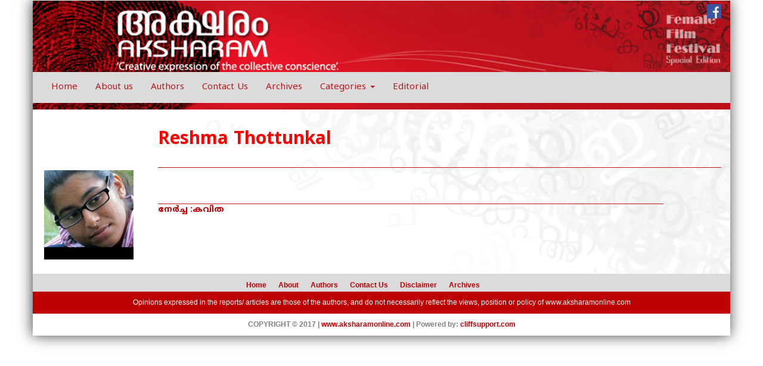

--- FILE ---
content_type: text/html; charset=UTF-8
request_url: https://aksharamonline.com/author/133
body_size: 12533
content:
<!DOCTYPE html>

<html lang="en">

<head>

    <meta charset="utf-8">

    <meta http-equiv="X-UA-Compatible" content="IE=edge">

    <meta name="viewport" content="width=device-width, initial-scale=1">

    <!-- The above 3 meta tags *must* come first in the head; any other head content must come *after* these tags -->    

    
   

    

   <title>Aksharam Online </title>

   <meta property="og:title" content="" />

   

    <meta property="og:url" content="https://aksharamonline.com/author/133"/>

    <meta property="og:type" content="article" /> 



      



        

    

    <meta property="og:description"   content="Creative expression of the Class conscience" /> 





     



    <!-- Bootstrap -->

    <link href="https://aksharamonline.com/css/front-end/bootstrap.css" rel="stylesheet">

    <link href="https://aksharamonline.com/css/front-end/style.css" rel="stylesheet">

    <link href="https://aksharamonline.com/css/front-end/responsive.css" rel="stylesheet">

    <link href="https://aksharamonline.com/css/front-end/responsive-style.css" rel="stylesheet">

    <link rel="Shortcut Icon" href="https://aksharamonline.com/images/favicon1.ico" type="image/x-icon" />





    <!-- HTML5 shim and Respond.js for IE8 support of HTML5 elements and media queries -->

    <!-- WARNING: Respond.js doesn't work if you view the page via file:// -->

    <!--[if lt IE 9]>

      <script src="https://oss.maxcdn.com/html5shiv/3.7.3/html5shiv.min.js"></script>

      <script src="https://oss.maxcdn.com/respond/1.4.2/respond.min.js"></script>

    <![endif]-->

</head>



<body>

<div id="fb-root"></div>

<script async defer crossorigin="anonymous">

    (function(d, s, id) {

    var js, fjs = d.getElementsByTagName(s)[0];

    if (d.getElementById(id)) return;

    js = d.createElement(s); js.id = id;

    js.src = 'https://connect.facebook.net/en_GB/sdk.js#xfbml=1&version=v3.1';

    fjs.parentNode.insertBefore(js, fjs);

    }(document, 'script', 'facebook-jssdk'));

</script>

    <div class="row rwbdy">

        <div class="container box_shadow">

            <div class="col-md-12 padbdy">

                <div class="header">

                    <div class="row rwbdy">

                        <div class="col-md-offset-10 col-md-2 col-sm-offset-4 col-sm-4 col-xs-offset-4 col-xs-6">

                            <div class="social_box">

                                <ul class="social_menu">

                                    <li>

                                        <a href="https://www.facebook.com/aksharamonline" target="_blank"> <img src="https://aksharamonline.com/images/facebook-(3).png" width="24   " height="24"> </a>

                                    </li>

                                </ul>

                            </div>

                        </div>

                    </div>

                </div>



                <nav class="navbar navbar-inverse ">

                    <div class="">

                        <div class="navbar-header">

                            <button type="button" class="navbar-toggle collapsed" data-toggle="collapse" data-target="#navbar" aria-expanded="false" aria-controls="navbar">

                                <span class="sr-only">Toggle navigation</span>

                                <span class="icon-bar"></span>

                                <span class="icon-bar"></span>

                                <span class="icon-bar"></span>

                            </button>

                        </div>

                        <div id="navbar" class="navbar-collapse collapse">

                            <ul class="nav navbar-nav">

                                <li class=""><a href="https://aksharamonline.com/">Home</a></li>

                                <li><a href="https://aksharamonline.com/about">About us</a></li>

                                <li><a href="https://aksharamonline.com/authors-list">Authors</a></li>

                                <li><a href="https://aksharamonline.com/contact">Contact Us</a></li>

                                <li><a href="https://aksharamonline.com/archives">Archives</a></li>

                                <li class="dropdown">







                                    <a href="#" class="dropdown-toggle" data-toggle="dropdown" role="button" aria-haspopup="true" aria-expanded="false">Categories <span class="caret"></span></a>

                                    <ul class="dropdown-menu">

                                    
								

							

						

						   <li><a href="https://aksharamonline.com/category/poetry">കവിത(186)</a></li>

						              

               

						
								

							

						

						   <li><a href="https://aksharamonline.com/category/story">കഥ(45)</a></li>

						              

               

						
								

							

						

						   <li><a href="https://aksharamonline.com/category/movies">സിനിമ(85)</a></li>

						              

               

						
								

							

						

						   <li><a href="https://aksharamonline.com/category/biography">അനുഭവം(69)</a></li>

						              

               

						
								

							

						

						   <li><a href="https://aksharamonline.com/category/colors">നിറം(13)</a></li>

						              

               

						
								

							

						

						   <li><a href="https://aksharamonline.com/category/travel">യാത്ര(14)</a></li>

						              

               

						
								

							

						

						   <li><a href="https://aksharamonline.com/category/tastes">രുചി(13)</a></li>

						              

               

						
								

							

						

						   <li><a href="https://aksharamonline.com/category/knowledge">വിജ്ഞാനം(14)</a></li>

						              

               

						
								

							

						

						   <li><a href="https://aksharamonline.com/category/health">ആരോഗ്യം(36)</a></li>

						              

               

						
								

							

						

						   <li><a href="https://aksharamonline.com/category/photos">കാഴ്ച്ച(12)</a></li>

						              

               

						
								

							

						

						   <li><a href="https://aksharamonline.com/category/science">ശാസ്ത്രം(23)</a></li>

						              

               

						
								

							

						

						   <li><a href="https://aksharamonline.com/category/sports">കായികം(10)</a></li>

						              

               

						
								

							

						

						   <li><a href="https://aksharamonline.com/category/test">സമകാലികം(76)</a></li>

						              

               

						
								

							

						

						   <li><a href="https://aksharamonline.com/category/feature">ഫീച്ചര്‍(93)</a></li>

						              

               

						
								

							

						

						   <li><a href="https://aksharamonline.com/category/book-review">പുസ്തകം(23)</a></li>

						              

               

						
								

							

						

						   <li><a href="https://aksharamonline.com/category/covid19">covid19(16)</a></li>

						              

               

						
								

							

						

						   <li><a href="https://aksharamonline.com/category/editorial">മുഖമൊഴി(55)</a></li>

						              

               

						
                                    </ul>

                                </li>

                               

                                <li><a href="https://aksharamonline.com/editorial">Editorial</a></li>

                            </ul>

                            <ul class="nav navbar-nav navbar-right social-top-right">                                

                                <li>

                                    <a href="#"> <img src="https://aksharamonline.com/images/facebook-(3).png" width="24   " height="24"> </a>

                                </li>

                                <li>

                                    <a href="#"> <img src="https://aksharamonline.com/images/twitter-(1).png" width="24   " height="24"> </a>

                                </li>

                                <li>

                                    <a href="#"> <img src="https://aksharamonline.com/images/google-plus-(1).png" width="24   " height="24"> </a>

                                </li>

                            </ul>

                        </div>

                        <!--/.nav-collapse -->

                    </div>

                </nav>



            </div>


   
<div class="white_background_section_inside_page">
                <div class="col-md-12padbdy">
                    <div class="editorial_content_bg ">
                <div class="row rwbdy pabdy">
                    <div class="col-md-2 col-sm-5 col-xs-6 padbdy">
                        <div class="">
                           <!-- <h3 data-brackets-id="5251" class="main_heading padbdy m-t-35 p-l-15"><a data-brackets-id="5252" href="#"></a></h3>-->
                        </div>
                    </div>
                    <div class="col-md-10 col-sm-7 col-xs-6 m-t-35" style="color:red";>
                    <h2>  <b>Reshma Thottunkal</b></h2>
                        <div data-brackets-id="8758" class="U_line padbdy "></div>
                    </div>
                    </div>
                    
                    <div class="row rwbdy">
                        <div class="col-md-2">
                            <img data-brackets-id="10361" src="https://aksharamonline.com/images/author/1359531033-bpfull.jpg" class="author-img img">
                        </div>
                        <div class="col-md-9" >
                          
                            <p class="p-t-10 inside_content p-b-20">
                             <h3>  </h3>
                            <!-- -->
                            </p>
                           
      
         <div data-brackets-id="8758" class="U_line padbdy " ></div>
         
         
          				<div class = "article" style="color:red";>				
         <b><br><a href="https://aksharamonline.com/home/articles/poetry/reshma-thottunkal/20-07-30-01-08-56561748193-poetryreshma-thottunkal">നേര്‍ച്ച  :കവിത</a><br></b>
         </div>
            </div>
   
    <div class="row rwbdy p-b-20">
      
        
        
        
     
        
    </div>
    
                            
    
</div>
            
            
            

<div class="footer">
                <div class="col-md-offset-3 col-md-6">
                    <div class="footer_box">
                        <ul class="footer_menu">
                            <li><a href="https://aksharamonline.com/">Home</a></li>
                            <li><a href="https://aksharamonline.com/about">About</a></li>
                            <li><a href="https://aksharamonline.com/authors-list">Authors</a></li>
                            <li><a href="https://aksharamonline.com/contact">Contact Us</a></li>
                            <li><a href="https://aksharamonline.com/disclaimer">Disclaimer</a></li>
                            <li><a href="https://aksharamonline.com/archives">Archives</a></li>
                        </ul>
                    </div>
                </div>
            </div>

            <div class="footer_red_bg">
                <p class="footer_content">Opinions expressed in the reports/ articles are those of the authors, and do not necessarily reflect the views, position or policy of <a style="color:#f4f4f4;" href="#" target="_blank">www.aksharamonline.com</a></p>
            </div>
            <div class="footer_white_bg">
                <p class="footer_content1" >COPYRIGHT © 2017 | <a href="#" target="_blank">www.aksharamonline.com</a> | Powered by: <a href="http://cliffsupport.com/" target="_blank">cliffsupport.com</a></p>
            </div>

        </div>
    </div>








    <!-- jQuery (necessary for Bootstrap's JavaScript plugins) -->
    <script src="https://ajax.googleapis.com/ajax/libs/jquery/1.12.4/jquery.min.js"></script>
    <!-- Include all compiled plugins (below), or include individual files as needed -->
    <script src="https://aksharamonline.com/js/front-end/bootstrap.min.js"></script>
</body>

</html>